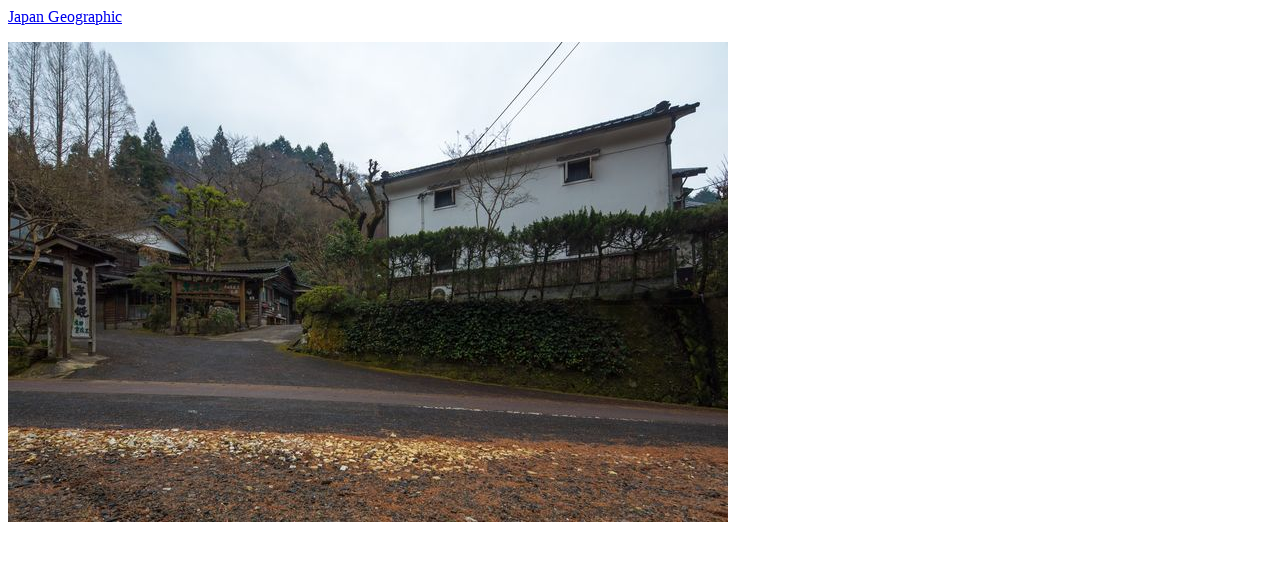

--- FILE ---
content_type: text/html; charset=UTF-8
request_url: https://japan-geographic.tv/saga/$LINK$saga-takeo-201312-5C2A7208.html
body_size: 586
content:
<html>
<!-- saga/takeo-hizengama.html -->
<body>
<a href="/index.html">Japan Geographic</a> <p>
  <a href="./00/saga-takeo-201312-5C2A7208.jpg">
      <img src="./saga-takeo-201312-5C2A7208.jpg">
  </a>


<script async
src="https://pagead2.googlesyndication.com/pagead/js/adsbygoogle.js?client=ca-pub-9798912506102851"
      crossorigin="anonymous"></script>
<!-- jg -->
<ins class="adsbygoogle"
      style="display:block"
      data-ad-client="ca-pub-9798912506102851"
      data-ad-slot="8127881325"
      data-ad-format="auto"
      data-full-width-responsive="true"></ins>
<script>
      (adsbygoogle = window.adsbygoogle || []).push({}); </script>


</body>
</html>


--- FILE ---
content_type: text/html; charset=utf-8
request_url: https://www.google.com/recaptcha/api2/aframe
body_size: 268
content:
<!DOCTYPE HTML><html><head><meta http-equiv="content-type" content="text/html; charset=UTF-8"></head><body><script nonce="zfP-d6OLx3DQWzekTr280w">/** Anti-fraud and anti-abuse applications only. See google.com/recaptcha */ try{var clients={'sodar':'https://pagead2.googlesyndication.com/pagead/sodar?'};window.addEventListener("message",function(a){try{if(a.source===window.parent){var b=JSON.parse(a.data);var c=clients[b['id']];if(c){var d=document.createElement('img');d.src=c+b['params']+'&rc='+(localStorage.getItem("rc::a")?sessionStorage.getItem("rc::b"):"");window.document.body.appendChild(d);sessionStorage.setItem("rc::e",parseInt(sessionStorage.getItem("rc::e")||0)+1);localStorage.setItem("rc::h",'1769265218761');}}}catch(b){}});window.parent.postMessage("_grecaptcha_ready", "*");}catch(b){}</script></body></html>